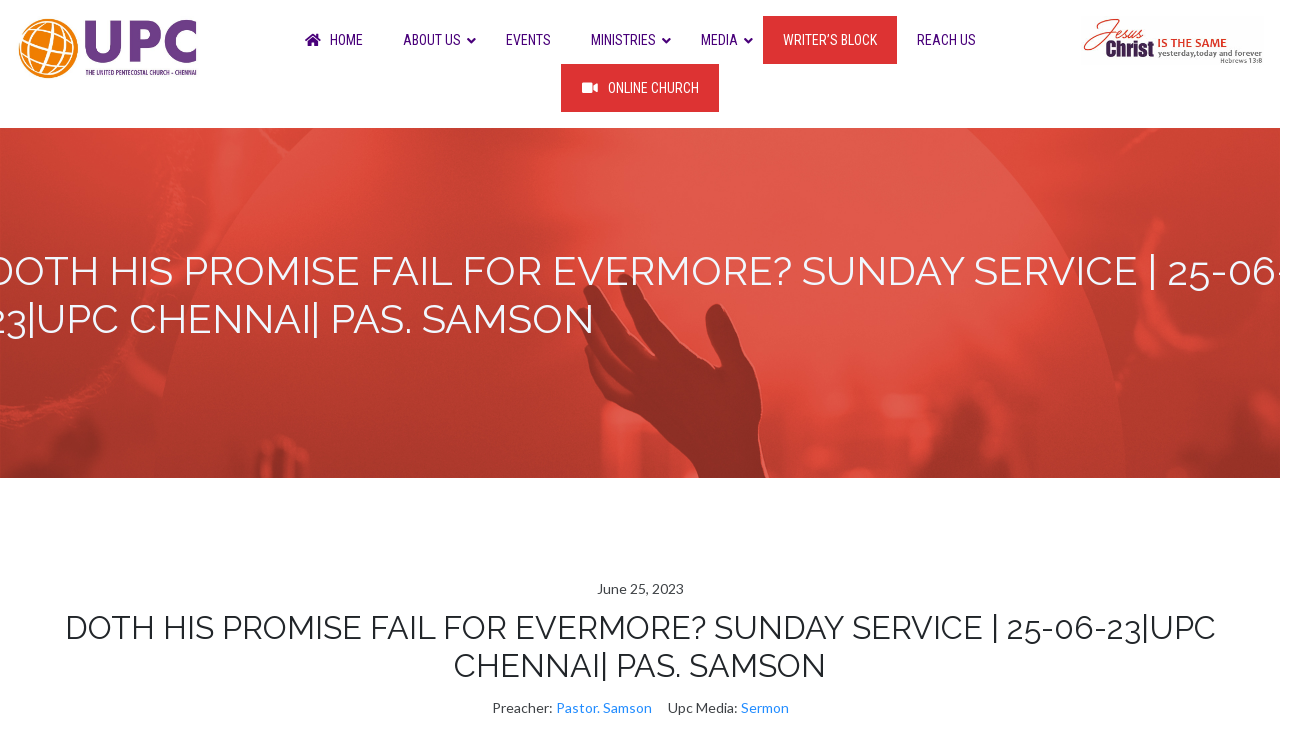

--- FILE ---
content_type: text/html; charset=UTF-8
request_url: https://upcchennai.org/sermons/doth-his-promise-fail-for-evermore-sunday-service-25-06-23upc-chennai-pas-samson/
body_size: 7370
content:
<!DOCTYPE html><html lang="en"><head><meta charset="utf-8"><meta name="viewport" content="width=device-width, initial-scale=1, shrink-to-fit=no"><meta http-equiv="x-ua-compatible" content="ie=edge"><title> DOTH HIS PROMISE FAIL FOR EVERMORE? SUNDAY SERVICE | 25-06-23|UPC CHENNAI| PAS. SAMSON</title><link rel="icon" type="image/png" href="images/upc-fav.png" /><base href="https://upcchennai.org/wp-content/themes/upcmdb/" /> <script src="https://kit.fontawesome.com/6a4a4c62b1.js" crossorigin="anonymous"></script> <link rel="stylesheet" href="https://cdnjs.cloudflare.com/ajax/libs/font-awesome/6.0.0/css/all.min.css" /><link
href="https://fonts.googleapis.com/css2?family=Lato:wght@400;900&family=Source+Sans+Pro:wght@400;700&display=swap"
rel="stylesheet"><link
href="https://fonts.googleapis.com/css2?family=Lato:wght@400;900&family=Raleway:wght@400;700;900&family=Source+Sans+Pro:wght@400;700&display=swap"
rel="stylesheet"><meta name='robots' content='max-image-preview:large' /><link rel='dns-prefetch' href='//www.googletagmanager.com' /><link rel='dns-prefetch' href='//fonts.googleapis.com' /><link rel='dns-prefetch' href='//use.fontawesome.com' /><link rel="alternate" type="application/rss+xml" title="United Pentecostal Church - Chennai &raquo; DOTH HIS PROMISE FAIL FOR EVERMORE? SUNDAY SERVICE | 25-06-23|UPC CHENNAI| PAS. SAMSON Comments Feed" href="https://upcchennai.org/sermons/doth-his-promise-fail-for-evermore-sunday-service-25-06-23upc-chennai-pas-samson/feed/" /><link rel="alternate" title="oEmbed (JSON)" type="application/json+oembed" href="https://upcchennai.org/wp-json/oembed/1.0/embed?url=https%3A%2F%2Fupcchennai.org%2Fsermons%2Fdoth-his-promise-fail-for-evermore-sunday-service-25-06-23upc-chennai-pas-samson%2F" /><link rel="alternate" title="oEmbed (XML)" type="text/xml+oembed" href="https://upcchennai.org/wp-json/oembed/1.0/embed?url=https%3A%2F%2Fupcchennai.org%2Fsermons%2Fdoth-his-promise-fail-for-evermore-sunday-service-25-06-23upc-chennai-pas-samson%2F&#038;format=xml" /><style id='wp-img-auto-sizes-contain-inline-css' type='text/css'>img:is([sizes=auto i],[sizes^="auto," i]){contain-intrinsic-size:3000px 1500px}
/*# sourceURL=wp-img-auto-sizes-contain-inline-css */</style><style id='global-styles-inline-css' type='text/css'>:root{--wp--preset--aspect-ratio--square: 1;--wp--preset--aspect-ratio--4-3: 4/3;--wp--preset--aspect-ratio--3-4: 3/4;--wp--preset--aspect-ratio--3-2: 3/2;--wp--preset--aspect-ratio--2-3: 2/3;--wp--preset--aspect-ratio--16-9: 16/9;--wp--preset--aspect-ratio--9-16: 9/16;--wp--preset--color--black: #000000;--wp--preset--color--cyan-bluish-gray: #abb8c3;--wp--preset--color--white: #ffffff;--wp--preset--color--pale-pink: #f78da7;--wp--preset--color--vivid-red: #cf2e2e;--wp--preset--color--luminous-vivid-orange: #ff6900;--wp--preset--color--luminous-vivid-amber: #fcb900;--wp--preset--color--light-green-cyan: #7bdcb5;--wp--preset--color--vivid-green-cyan: #00d084;--wp--preset--color--pale-cyan-blue: #8ed1fc;--wp--preset--color--vivid-cyan-blue: #0693e3;--wp--preset--color--vivid-purple: #9b51e0;--wp--preset--gradient--vivid-cyan-blue-to-vivid-purple: linear-gradient(135deg,rgb(6,147,227) 0%,rgb(155,81,224) 100%);--wp--preset--gradient--light-green-cyan-to-vivid-green-cyan: linear-gradient(135deg,rgb(122,220,180) 0%,rgb(0,208,130) 100%);--wp--preset--gradient--luminous-vivid-amber-to-luminous-vivid-orange: linear-gradient(135deg,rgb(252,185,0) 0%,rgb(255,105,0) 100%);--wp--preset--gradient--luminous-vivid-orange-to-vivid-red: linear-gradient(135deg,rgb(255,105,0) 0%,rgb(207,46,46) 100%);--wp--preset--gradient--very-light-gray-to-cyan-bluish-gray: linear-gradient(135deg,rgb(238,238,238) 0%,rgb(169,184,195) 100%);--wp--preset--gradient--cool-to-warm-spectrum: linear-gradient(135deg,rgb(74,234,220) 0%,rgb(151,120,209) 20%,rgb(207,42,186) 40%,rgb(238,44,130) 60%,rgb(251,105,98) 80%,rgb(254,248,76) 100%);--wp--preset--gradient--blush-light-purple: linear-gradient(135deg,rgb(255,206,236) 0%,rgb(152,150,240) 100%);--wp--preset--gradient--blush-bordeaux: linear-gradient(135deg,rgb(254,205,165) 0%,rgb(254,45,45) 50%,rgb(107,0,62) 100%);--wp--preset--gradient--luminous-dusk: linear-gradient(135deg,rgb(255,203,112) 0%,rgb(199,81,192) 50%,rgb(65,88,208) 100%);--wp--preset--gradient--pale-ocean: linear-gradient(135deg,rgb(255,245,203) 0%,rgb(182,227,212) 50%,rgb(51,167,181) 100%);--wp--preset--gradient--electric-grass: linear-gradient(135deg,rgb(202,248,128) 0%,rgb(113,206,126) 100%);--wp--preset--gradient--midnight: linear-gradient(135deg,rgb(2,3,129) 0%,rgb(40,116,252) 100%);--wp--preset--font-size--small: 13px;--wp--preset--font-size--medium: 20px;--wp--preset--font-size--large: 36px;--wp--preset--font-size--x-large: 42px;--wp--preset--spacing--20: 0.44rem;--wp--preset--spacing--30: 0.67rem;--wp--preset--spacing--40: 1rem;--wp--preset--spacing--50: 1.5rem;--wp--preset--spacing--60: 2.25rem;--wp--preset--spacing--70: 3.38rem;--wp--preset--spacing--80: 5.06rem;--wp--preset--shadow--natural: 6px 6px 9px rgba(0, 0, 0, 0.2);--wp--preset--shadow--deep: 12px 12px 50px rgba(0, 0, 0, 0.4);--wp--preset--shadow--sharp: 6px 6px 0px rgba(0, 0, 0, 0.2);--wp--preset--shadow--outlined: 6px 6px 0px -3px rgb(255, 255, 255), 6px 6px rgb(0, 0, 0);--wp--preset--shadow--crisp: 6px 6px 0px rgb(0, 0, 0);}:where(.is-layout-flex){gap: 0.5em;}:where(.is-layout-grid){gap: 0.5em;}body .is-layout-flex{display: flex;}.is-layout-flex{flex-wrap: wrap;align-items: center;}.is-layout-flex > :is(*, div){margin: 0;}body .is-layout-grid{display: grid;}.is-layout-grid > :is(*, div){margin: 0;}:where(.wp-block-columns.is-layout-flex){gap: 2em;}:where(.wp-block-columns.is-layout-grid){gap: 2em;}:where(.wp-block-post-template.is-layout-flex){gap: 1.25em;}:where(.wp-block-post-template.is-layout-grid){gap: 1.25em;}.has-black-color{color: var(--wp--preset--color--black) !important;}.has-cyan-bluish-gray-color{color: var(--wp--preset--color--cyan-bluish-gray) !important;}.has-white-color{color: var(--wp--preset--color--white) !important;}.has-pale-pink-color{color: var(--wp--preset--color--pale-pink) !important;}.has-vivid-red-color{color: var(--wp--preset--color--vivid-red) !important;}.has-luminous-vivid-orange-color{color: var(--wp--preset--color--luminous-vivid-orange) !important;}.has-luminous-vivid-amber-color{color: var(--wp--preset--color--luminous-vivid-amber) !important;}.has-light-green-cyan-color{color: var(--wp--preset--color--light-green-cyan) !important;}.has-vivid-green-cyan-color{color: var(--wp--preset--color--vivid-green-cyan) !important;}.has-pale-cyan-blue-color{color: var(--wp--preset--color--pale-cyan-blue) !important;}.has-vivid-cyan-blue-color{color: var(--wp--preset--color--vivid-cyan-blue) !important;}.has-vivid-purple-color{color: var(--wp--preset--color--vivid-purple) !important;}.has-black-background-color{background-color: var(--wp--preset--color--black) !important;}.has-cyan-bluish-gray-background-color{background-color: var(--wp--preset--color--cyan-bluish-gray) !important;}.has-white-background-color{background-color: var(--wp--preset--color--white) !important;}.has-pale-pink-background-color{background-color: var(--wp--preset--color--pale-pink) !important;}.has-vivid-red-background-color{background-color: var(--wp--preset--color--vivid-red) !important;}.has-luminous-vivid-orange-background-color{background-color: var(--wp--preset--color--luminous-vivid-orange) !important;}.has-luminous-vivid-amber-background-color{background-color: var(--wp--preset--color--luminous-vivid-amber) !important;}.has-light-green-cyan-background-color{background-color: var(--wp--preset--color--light-green-cyan) !important;}.has-vivid-green-cyan-background-color{background-color: var(--wp--preset--color--vivid-green-cyan) !important;}.has-pale-cyan-blue-background-color{background-color: var(--wp--preset--color--pale-cyan-blue) !important;}.has-vivid-cyan-blue-background-color{background-color: var(--wp--preset--color--vivid-cyan-blue) !important;}.has-vivid-purple-background-color{background-color: var(--wp--preset--color--vivid-purple) !important;}.has-black-border-color{border-color: var(--wp--preset--color--black) !important;}.has-cyan-bluish-gray-border-color{border-color: var(--wp--preset--color--cyan-bluish-gray) !important;}.has-white-border-color{border-color: var(--wp--preset--color--white) !important;}.has-pale-pink-border-color{border-color: var(--wp--preset--color--pale-pink) !important;}.has-vivid-red-border-color{border-color: var(--wp--preset--color--vivid-red) !important;}.has-luminous-vivid-orange-border-color{border-color: var(--wp--preset--color--luminous-vivid-orange) !important;}.has-luminous-vivid-amber-border-color{border-color: var(--wp--preset--color--luminous-vivid-amber) !important;}.has-light-green-cyan-border-color{border-color: var(--wp--preset--color--light-green-cyan) !important;}.has-vivid-green-cyan-border-color{border-color: var(--wp--preset--color--vivid-green-cyan) !important;}.has-pale-cyan-blue-border-color{border-color: var(--wp--preset--color--pale-cyan-blue) !important;}.has-vivid-cyan-blue-border-color{border-color: var(--wp--preset--color--vivid-cyan-blue) !important;}.has-vivid-purple-border-color{border-color: var(--wp--preset--color--vivid-purple) !important;}.has-vivid-cyan-blue-to-vivid-purple-gradient-background{background: var(--wp--preset--gradient--vivid-cyan-blue-to-vivid-purple) !important;}.has-light-green-cyan-to-vivid-green-cyan-gradient-background{background: var(--wp--preset--gradient--light-green-cyan-to-vivid-green-cyan) !important;}.has-luminous-vivid-amber-to-luminous-vivid-orange-gradient-background{background: var(--wp--preset--gradient--luminous-vivid-amber-to-luminous-vivid-orange) !important;}.has-luminous-vivid-orange-to-vivid-red-gradient-background{background: var(--wp--preset--gradient--luminous-vivid-orange-to-vivid-red) !important;}.has-very-light-gray-to-cyan-bluish-gray-gradient-background{background: var(--wp--preset--gradient--very-light-gray-to-cyan-bluish-gray) !important;}.has-cool-to-warm-spectrum-gradient-background{background: var(--wp--preset--gradient--cool-to-warm-spectrum) !important;}.has-blush-light-purple-gradient-background{background: var(--wp--preset--gradient--blush-light-purple) !important;}.has-blush-bordeaux-gradient-background{background: var(--wp--preset--gradient--blush-bordeaux) !important;}.has-luminous-dusk-gradient-background{background: var(--wp--preset--gradient--luminous-dusk) !important;}.has-pale-ocean-gradient-background{background: var(--wp--preset--gradient--pale-ocean) !important;}.has-electric-grass-gradient-background{background: var(--wp--preset--gradient--electric-grass) !important;}.has-midnight-gradient-background{background: var(--wp--preset--gradient--midnight) !important;}.has-small-font-size{font-size: var(--wp--preset--font-size--small) !important;}.has-medium-font-size{font-size: var(--wp--preset--font-size--medium) !important;}.has-large-font-size{font-size: var(--wp--preset--font-size--large) !important;}.has-x-large-font-size{font-size: var(--wp--preset--font-size--x-large) !important;}
/*# sourceURL=global-styles-inline-css */</style><link rel='stylesheet' id='dashicons-css' href='https://upcchennai.org/wp-includes/css/dashicons.min.css?ver=6.9' type='text/css' media='all' /><link rel='stylesheet' id='ubermenu-roboto-condensed-css' href='//fonts.googleapis.com/css?family=Roboto+Condensed%3A%2C300%2C400%2C700&#038;ver=6.9' type='text/css' media='all' /><link rel='stylesheet' id='Font_Awesome-css' href='https://use.fontawesome.com/releases/v5.6.1/css/all.css?ver=6.9' type='text/css' media='all' /> <script type="text/javascript" src="https://www.googletagmanager.com/gtag/js?id=G-NYRT6DKBKS" id="google_gtagjs-js" async></script> <link rel="https://api.w.org/" href="https://upcchennai.org/wp-json/" /><link rel="alternate" title="JSON" type="application/json" href="https://upcchennai.org/wp-json/wp/v2/wpfc_sermon/13313" /><link rel="EditURI" type="application/rsd+xml" title="RSD" href="https://upcchennai.org/xmlrpc.php?rsd" /><meta name="generator" content="WordPress 6.9" /><link rel="canonical" href="https://upcchennai.org/sermons/doth-his-promise-fail-for-evermore-sunday-service-25-06-23upc-chennai-pas-samson/" /><link rel='shortlink' href='https://upcchennai.org/?p=13313' /><meta name="generator" content="Site Kit by Google 1.171.0" />  <script async src="https://www.googletagmanager.com/gtag/js?id=UA-4188912-3"></script> <script>window.dataLayer = window.dataLayer || [];

        function gtag() {
            dataLayer.push(arguments);
        }
        gtag('js', new Date());

        gtag('config', 'UA-4188912-3');</script> <link type="text/css" media="all" href="https://upcchennai.org/wp-content/cache/breeze-minification/css/breeze_sermons-doth-his-promise-fail-for-evermore-sunday-service-25-06-23upc-chennai-pas-samson-1-13313.css?ver=1769688130" rel="stylesheet" /></head><body><header><div class="container-fluid top-head align-middle p-3"><div class="row"><div class="col-md-2 col-sm-6 logo"> <a href="/"><img loading="lazy" src="images/upc-logo.jpg" class="img-fluid"
alt="united pentecostal church logo"> </a></div><div class="col-md-8 col-sm-6 align-content-center text-center upcmenu"><a class="ubermenu-responsive-toggle ubermenu-responsive-toggle-main ubermenu-skin-none ubermenu-loc-my-custom-menu ubermenu-responsive-toggle-content-align-right ubermenu-responsive-toggle-align-right " tabindex="0" data-ubermenu-target="ubermenu-main-2-my-custom-menu-2"><i class="fas fa-bars" ></i>Menu</a><nav id="ubermenu-main-2-my-custom-menu-2" class="ubermenu ubermenu-nojs ubermenu-main ubermenu-menu-2 ubermenu-loc-my-custom-menu ubermenu-responsive ubermenu-responsive-default ubermenu-responsive-collapse ubermenu-horizontal ubermenu-transition-slide ubermenu-trigger-hover_intent ubermenu-skin-none  ubermenu-bar-align-full ubermenu-items-align-center ubermenu-bound ubermenu-sub-indicators ubermenu-retractors-responsive ubermenu-submenu-indicator-closes"><ul id="ubermenu-nav-main-2-my-custom-menu" class="ubermenu-nav" data-title="UPC"><li id="menu-item-24" class="ubermenu-item ubermenu-item-type-custom ubermenu-item-object-custom ubermenu-item-24 ubermenu-item-level-0 ubermenu-column ubermenu-column-auto" ><a class="ubermenu-target ubermenu-target-with-icon ubermenu-item-layout-default ubermenu-item-layout-icon_left" href="/" tabindex="0"><i class="ubermenu-icon fas fa-home" ></i><span class="ubermenu-target-title ubermenu-target-text">Home</span></a></li><li id="menu-item-30" class="ubermenu-item ubermenu-item-type-custom ubermenu-item-object-custom ubermenu-item-has-children ubermenu-item-30 ubermenu-item-level-0 ubermenu-column ubermenu-column-auto ubermenu-has-submenu-drop ubermenu-has-submenu-flyout" ><a class="ubermenu-target ubermenu-item-layout-default ubermenu-item-layout-text_only" href="/about-us/foundation-of-upc-ayanavaram/" tabindex="0"><span class="ubermenu-target-title ubermenu-target-text">About Us</span><i class='ubermenu-sub-indicator fas fa-angle-down'></i></a><ul  class="ubermenu-submenu ubermenu-submenu-id-30 ubermenu-submenu-type-flyout ubermenu-submenu-drop ubermenu-submenu-align-left_edge_item"  ><li id="menu-item-25" class="ubermenu-item ubermenu-item-type-post_type ubermenu-item-object-page ubermenu-item-25 ubermenu-item-auto ubermenu-item-normal ubermenu-item-level-1" ><a class="ubermenu-target ubermenu-item-layout-default ubermenu-item-layout-text_only" href="https://upcchennai.org/about-us/foundation-of-upc-ayanavaram/"><span class="ubermenu-target-title ubermenu-target-text">Foundation of UPC Ayanavaram</span></a></li><li id="menu-item-28" class="ubermenu-item ubermenu-item-type-post_type ubermenu-item-object-page ubermenu-item-28 ubermenu-item-auto ubermenu-item-normal ubermenu-item-level-1" ><a class="ubermenu-target ubermenu-item-layout-default ubermenu-item-layout-text_only" href="https://upcchennai.org/about-us/vision/"><span class="ubermenu-target-title ubermenu-target-text">Vision</span></a></li><li id="menu-item-29" class="ubermenu-item ubermenu-item-type-post_type ubermenu-item-object-page ubermenu-item-29 ubermenu-item-auto ubermenu-item-normal ubermenu-item-level-1" ><a class="ubermenu-target ubermenu-item-layout-default ubermenu-item-layout-text_only" href="https://upcchennai.org/about-us/what-we-believe/"><span class="ubermenu-target-title ubermenu-target-text">What We Believe</span></a></li><li id="menu-item-26" class="ubermenu-item ubermenu-item-type-post_type ubermenu-item-object-page ubermenu-item-26 ubermenu-item-auto ubermenu-item-normal ubermenu-item-level-1" ><a class="ubermenu-target ubermenu-item-layout-default ubermenu-item-layout-text_only" href="https://upcchennai.org/about-us/our-pastor/"><span class="ubermenu-target-title ubermenu-target-text">Our Pastors</span></a></li><li id="menu-item-77" class="ubermenu-item ubermenu-item-type-custom ubermenu-item-object-custom ubermenu-item-has-children ubermenu-item-77 ubermenu-item-auto ubermenu-item-normal ubermenu-item-level-1 ubermenu-has-submenu-drop ubermenu-has-submenu-flyout" ><a class="ubermenu-target ubermenu-item-layout-default ubermenu-item-layout-text_only" href="/about-us/apostolic-gateway/adoption-rules-in-india/"><span class="ubermenu-target-title ubermenu-target-text">Apostolic Gateway</span><i class='ubermenu-sub-indicator fas fa-angle-down'></i></a><ul  class="ubermenu-submenu ubermenu-submenu-id-77 ubermenu-submenu-type-auto ubermenu-submenu-type-flyout ubermenu-submenu-drop ubermenu-submenu-align-left_edge_item"  ><li id="menu-item-70" class="ubermenu-item ubermenu-item-type-post_type ubermenu-item-object-page ubermenu-item-70 ubermenu-item-auto ubermenu-item-normal ubermenu-item-level-2" ><a class="ubermenu-target ubermenu-item-layout-default ubermenu-item-layout-text_only" href="https://upcchennai.org/about-us/apostolic-gateway/adoption-rules-in-india/"><span class="ubermenu-target-title ubermenu-target-text">Adoption Rules in India</span></a></li><li id="menu-item-69" class="ubermenu-item ubermenu-item-type-post_type ubermenu-item-object-page ubermenu-item-69 ubermenu-item-auto ubermenu-item-normal ubermenu-item-level-2" ><a class="ubermenu-target ubermenu-item-layout-default ubermenu-item-layout-text_only" href="https://upcchennai.org/about-us/apostolic-gateway/namma-chennai/"><span class="ubermenu-target-title ubermenu-target-text">Namma Chennai</span></a></li><li id="menu-item-68" class="ubermenu-item ubermenu-item-type-post_type ubermenu-item-object-page ubermenu-item-68 ubermenu-item-auto ubermenu-item-normal ubermenu-item-level-2" ><a class="ubermenu-target ubermenu-item-layout-default ubermenu-item-layout-text_only" href="https://upcchennai.org/about-us/apostolic-gateway/incredible-india/"><span class="ubermenu-target-title ubermenu-target-text">Incredible India</span></a></li><li id="menu-item-67" class="ubermenu-item ubermenu-item-type-post_type ubermenu-item-object-page ubermenu-item-67 ubermenu-item-auto ubermenu-item-normal ubermenu-item-level-2" ><a class="ubermenu-target ubermenu-item-layout-default ubermenu-item-layout-text_only" href="https://upcchennai.org/about-us/apostolic-gateway/visa-rules-regulations/"><span class="ubermenu-target-title ubermenu-target-text">Visa Rules Regulations</span></a></li><li id="menu-item-66" class="ubermenu-item ubermenu-item-type-post_type ubermenu-item-object-page ubermenu-item-66 ubermenu-item-auto ubermenu-item-normal ubermenu-item-level-2" ><a class="ubermenu-target ubermenu-item-layout-default ubermenu-item-layout-text_only" href="https://upcchennai.org/about-us/apostolic-gateway/economy-political-information/"><span class="ubermenu-target-title ubermenu-target-text">Economy Political Information</span></a></li><li class="ubermenu-retractor ubermenu-retractor-mobile"><i class="fas fa-times"></i> Close</li></ul></li><li id="menu-item-73" class="ubermenu-item ubermenu-item-type-post_type ubermenu-item-object-page ubermenu-item-73 ubermenu-item-auto ubermenu-item-normal ubermenu-item-level-1" ><a class="ubermenu-target ubermenu-item-layout-default ubermenu-item-layout-text_only" href="https://upcchennai.org/about-us/service-timings/"><span class="ubermenu-target-title ubermenu-target-text">Service Timings</span></a></li><li class="ubermenu-retractor ubermenu-retractor-mobile"><i class="fas fa-times"></i> Close</li></ul></li><li id="menu-item-71" class="ubermenu-item ubermenu-item-type-post_type ubermenu-item-object-page ubermenu-item-71 ubermenu-item-level-0 ubermenu-column ubermenu-column-auto" ><a class="ubermenu-target ubermenu-item-layout-default ubermenu-item-layout-text_only" href="https://upcchennai.org/upcoming-events/" tabindex="0"><span class="ubermenu-target-title ubermenu-target-text">Events</span></a></li><li id="menu-item-88" class="ubermenu-item ubermenu-item-type-custom ubermenu-item-object-custom ubermenu-item-has-children ubermenu-item-88 ubermenu-item-level-0 ubermenu-column ubermenu-column-auto ubermenu-has-submenu-drop ubermenu-has-submenu-flyout" ><a class="ubermenu-target ubermenu-item-layout-default ubermenu-item-layout-text_only" href="/ministries/6-to-12-prayer-chain/" tabindex="0"><span class="ubermenu-target-title ubermenu-target-text">Ministries</span><i class='ubermenu-sub-indicator fas fa-angle-down'></i></a><ul  class="ubermenu-submenu ubermenu-submenu-id-88 ubermenu-submenu-type-flyout ubermenu-submenu-drop ubermenu-submenu-align-left_edge_item"  ><li id="menu-item-90" class="ubermenu-item ubermenu-item-type-post_type ubermenu-item-object-page ubermenu-item-90 ubermenu-item-auto ubermenu-item-normal ubermenu-item-level-1" ><a class="ubermenu-target ubermenu-item-layout-default ubermenu-item-layout-text_only" href="https://upcchennai.org/ministries/6-to-12-prayer-chain/"><span class="ubermenu-target-title ubermenu-target-text">6 to 12 Prayer Chain</span></a></li><li id="menu-item-10175" class="ubermenu-item ubermenu-item-type-post_type ubermenu-item-object-page ubermenu-item-10175 ubermenu-item-auto ubermenu-item-normal ubermenu-item-level-1" ><a class="ubermenu-target ubermenu-item-layout-default ubermenu-item-layout-text_only" href="https://upcchennai.org/ministries/altar/"><span class="ubermenu-target-title ubermenu-target-text">ALTAR</span></a></li><li id="menu-item-89" class="ubermenu-item ubermenu-item-type-post_type ubermenu-item-object-page ubermenu-item-89 ubermenu-item-auto ubermenu-item-normal ubermenu-item-level-1" ><a class="ubermenu-target ubermenu-item-layout-default ubermenu-item-layout-text_only" href="https://upcchennai.org/ministries/apostolic-rising/"><span class="ubermenu-target-title ubermenu-target-text">Apostolic Rising</span></a></li><li id="menu-item-132" class="ubermenu-item ubermenu-item-type-post_type ubermenu-item-object-page ubermenu-item-132 ubermenu-item-auto ubermenu-item-normal ubermenu-item-level-1" ><a class="ubermenu-target ubermenu-item-layout-default ubermenu-item-layout-text_only" href="https://upcchennai.org/ministries/bethesda-helper/"><span class="ubermenu-target-title ubermenu-target-text">Bethesda Helper</span></a></li><li id="menu-item-131" class="ubermenu-item ubermenu-item-type-post_type ubermenu-item-object-page ubermenu-item-131 ubermenu-item-auto ubermenu-item-normal ubermenu-item-level-1" ><a class="ubermenu-target ubermenu-item-layout-default ubermenu-item-layout-text_only" href="https://upcchennai.org/ministries/camp-gilgal/"><span class="ubermenu-target-title ubermenu-target-text">Camp Gilgal</span></a></li><li id="menu-item-124" class="ubermenu-item ubermenu-item-type-post_type ubermenu-item-object-page ubermenu-item-124 ubermenu-item-auto ubermenu-item-normal ubermenu-item-level-1" ><a class="ubermenu-target ubermenu-item-layout-default ubermenu-item-layout-text_only" href="https://upcchennai.org/ministries/innovative-vacation-bible-school-vbs-curriculum-training/"><span class="ubermenu-target-title ubermenu-target-text">Innovative Vacation Bible School VBS Curriculum Training</span></a></li><li id="menu-item-129" class="ubermenu-item ubermenu-item-type-post_type ubermenu-item-object-page ubermenu-item-129 ubermenu-item-auto ubermenu-item-normal ubermenu-item-level-1" ><a class="ubermenu-target ubermenu-item-layout-default ubermenu-item-layout-text_only" href="https://upcchennai.org/ministries/joshua-generation-camp/"><span class="ubermenu-target-title ubermenu-target-text">Joshua Generation Youth Camp</span></a></li><li id="menu-item-126" class="ubermenu-item ubermenu-item-type-post_type ubermenu-item-object-page ubermenu-item-126 ubermenu-item-auto ubermenu-item-normal ubermenu-item-level-1" ><a class="ubermenu-target ubermenu-item-layout-default ubermenu-item-layout-text_only" href="https://upcchennai.org/ministries/kids-ministry/"><span class="ubermenu-target-title ubermenu-target-text">Speak Life Kids Church</span></a></li><li id="menu-item-128" class="ubermenu-item ubermenu-item-type-post_type ubermenu-item-object-page ubermenu-item-128 ubermenu-item-auto ubermenu-item-normal ubermenu-item-level-1" ><a class="ubermenu-target ubermenu-item-layout-default ubermenu-item-layout-text_only" href="https://upcchennai.org/ministries/missions/"><span class="ubermenu-target-title ubermenu-target-text">Missions</span></a></li><li id="menu-item-127" class="ubermenu-item ubermenu-item-type-post_type ubermenu-item-object-page ubermenu-item-127 ubermenu-item-auto ubermenu-item-normal ubermenu-item-level-1" ><a class="ubermenu-target ubermenu-item-layout-default ubermenu-item-layout-text_only" href="https://upcchennai.org/ministries/mizpah-womens-group/"><span class="ubermenu-target-title ubermenu-target-text">Mizpah Women’s Group</span></a></li><li id="menu-item-125" class="ubermenu-item ubermenu-item-type-post_type ubermenu-item-object-page ubermenu-item-125 ubermenu-item-auto ubermenu-item-normal ubermenu-item-level-1" ><a class="ubermenu-target ubermenu-item-layout-default ubermenu-item-layout-text_only" href="https://upcchennai.org/ministries/vibrant-drama-ministry/"><span class="ubermenu-target-title ubermenu-target-text">Vibrant Drama Ministry</span></a></li><li class="ubermenu-retractor ubermenu-retractor-mobile"><i class="fas fa-times"></i> Close</li></ul></li><li id="menu-item-141" class="ubermenu-item ubermenu-item-type-custom ubermenu-item-object-custom ubermenu-item-has-children ubermenu-item-141 ubermenu-item-level-0 ubermenu-column ubermenu-column-auto ubermenu-has-submenu-drop ubermenu-has-submenu-flyout" ><a class="ubermenu-target ubermenu-item-layout-default ubermenu-item-layout-text_only" href="http://lhx.115.mytemp.website/sermons/" tabindex="0"><span class="ubermenu-target-title ubermenu-target-text">Media</span><i class='ubermenu-sub-indicator fas fa-angle-down'></i></a><ul  class="ubermenu-submenu ubermenu-submenu-id-141 ubermenu-submenu-type-flyout ubermenu-submenu-drop ubermenu-submenu-align-left_edge_item"  ><li id="menu-item-9730" class="ubermenu-item ubermenu-item-type-post_type_archive ubermenu-item-object-wpfc_sermon ubermenu-item-9730 ubermenu-item-auto ubermenu-item-normal ubermenu-item-level-1" ><a class="ubermenu-target ubermenu-item-layout-default ubermenu-item-layout-text_only" href="https://upcchennai.org/sermons/"><span class="ubermenu-target-title ubermenu-target-text">Sermons</span></a></li><li id="menu-item-10135" class="ubermenu-item ubermenu-item-type-taxonomy ubermenu-item-object-wpfc_service_type ubermenu-item-10135 ubermenu-item-auto ubermenu-item-normal ubermenu-item-level-1" ><a class="ubermenu-target ubermenu-item-layout-default ubermenu-item-layout-text_only" href="https://upcchennai.org/sermons/upc-media/praise-worship/"><span class="ubermenu-target-title ubermenu-target-text">Praise &amp; Worship</span></a></li><li id="menu-item-10136" class="ubermenu-item ubermenu-item-type-taxonomy ubermenu-item-object-wpfc_service_type ubermenu-item-10136 ubermenu-item-auto ubermenu-item-normal ubermenu-item-level-1" ><a class="ubermenu-target ubermenu-item-layout-default ubermenu-item-layout-text_only" href="https://upcchennai.org/sermons/upc-media/special-meetings/"><span class="ubermenu-target-title ubermenu-target-text">Special Meetings</span></a></li><li id="menu-item-10137" class="ubermenu-item ubermenu-item-type-taxonomy ubermenu-item-object-wpfc_service_type ubermenu-item-10137 ubermenu-item-auto ubermenu-item-normal ubermenu-item-level-1" ><a class="ubermenu-target ubermenu-item-layout-default ubermenu-item-layout-text_only" href="https://upcchennai.org/sermons/upc-media/resource/"><span class="ubermenu-target-title ubermenu-target-text">Resource</span></a></li><li id="menu-item-140" class="ubermenu-item ubermenu-item-type-post_type ubermenu-item-object-page ubermenu-item-140 ubermenu-item-auto ubermenu-item-normal ubermenu-item-level-1" ><a class="ubermenu-target ubermenu-item-layout-default ubermenu-item-layout-text_only" href="https://upcchennai.org/gallery/"><span class="ubermenu-target-title ubermenu-target-text">Gallery</span></a></li><li class="ubermenu-retractor ubermenu-retractor-mobile"><i class="fas fa-times"></i> Close</li></ul></li><li id="menu-item-13934" class="ubermenu-item ubermenu-item-type-post_type ubermenu-item-object-page ubermenu-item-13934 ubermenu-item-level-0 ubermenu-column ubermenu-column-auto" ><a class="ubermenu-target ubermenu-item-layout-default ubermenu-item-layout-text_only" href="https://upcchennai.org/writers-block/" tabindex="0"><span class="ubermenu-target-title ubermenu-target-text">Writer’s Block</span></a></li><li id="menu-item-139" class="ubermenu-item ubermenu-item-type-post_type ubermenu-item-object-page ubermenu-item-139 ubermenu-item-level-0 ubermenu-column ubermenu-column-auto" ><a class="ubermenu-target ubermenu-item-layout-default ubermenu-item-layout-text_only" href="https://upcchennai.org/reach-us/" tabindex="0"><span class="ubermenu-target-title ubermenu-target-text">Reach Us</span></a></li><li id="menu-item-9757" class="ubermenu-item ubermenu-item-type-post_type ubermenu-item-object-page ubermenu-item-9757 ubermenu-item-level-0 ubermenu-column ubermenu-column-auto" ><a class="ubermenu-target ubermenu-target-with-icon ubermenu-item-layout-default ubermenu-item-layout-icon_left" href="https://upcchennai.org/watch-us-live/" tabindex="0"><i class="ubermenu-icon fas fa-video" ></i><span class="ubermenu-target-title ubermenu-target-text">Online Church</span></a></li></ul></nav></div><div class="col-md-2 col-sm-12 tagline text-right align-middle"> <img loading="lazy" src="images/jc-2.jpg" class="img-fluid align-right"
alt="united pentecostal church tagline"></div></div></div></header><div class="container-fluid title-header d-flex flex-column align-items-center justify-content-center parallax"><div class="row"><h1 class="blog-post-title">DOTH HIS PROMISE FAIL FOR EVERMORE? SUNDAY SERVICE | 25-06-23|UPC CHENNAI| PAS. SAMSON</h1></div><div class="row"><h4 class="blog-post-title"></h4></div></div><div class="container-fluid my-5 p-5"><div class="row justify-content-md-center"><div class="col"><div class="wrap"><div id="primary" class="content-area"><main id="main" class="site-main wpfc-sermon-container "><article id="post-13313" class="wpfc_preacher-pastor-samson wpfc-sermon-single post-13313 wpfc_sermon type-wpfc_sermon status-publish has-post-thumbnail hentry wpfc_service_type-sermon"><div class="wpfc-sermon-single-inner"><div class="wpfc-sermon-single-main"><div class="wpfc-sermon-single-header"><div class="wpfc-sermon-single-meta-item wpfc-sermon-single-meta-date"> June 25, 2023</div><h2 class="wpfc-sermon-single-title">DOTH HIS PROMISE FAIL FOR EVERMORE? SUNDAY SERVICE | 25-06-23|UPC CHENNAI| PAS. SAMSON</h2><div class="wpfc-sermon-single-meta"><div class="wpfc-sermon-single-meta-item wpfc-sermon-single-meta-preacher "> <span class="wpfc-sermon-single-meta-prefix">Preacher:</span> <span class="wpfc-sermon-single-meta-text"><a href="https://upcchennai.org/sermons/preacher/pastor-samson/" rel="tag">Pastor. Samson</a></span></div><div class="wpfc-sermon-single-meta-item wpfc-sermon-single-meta-service"> <span class="wpfc-sermon-single-meta-prefix"> Upc Media:</span> <span class="wpfc-sermon-single-meta-text"><a href="https://upcchennai.org/sermons/upc-media/sermon/" rel="tag">Sermon</a></span></div></div></div><div class="wpfc-sermon-single-media"><div class="wpfc-sermon-single-video wpfc-sermon-single-video-embed"> <iframe loading="lazy" width="560" height="315" src="https://www.youtube.com/embed/DpB2rBMX9Wg" title="YouTube video player" frameborder="0" allow="accelerometer; autoplay; clipboard-write; encrypted-media; gyroscope; picture-in-picture; web-share" allowfullscreen></iframe></div></div><div class="wpfc-sermon-single-description"></div><div class="wpfc-sermon-single-navigation"> <a href="https://upcchennai.org/sermons/when-men-keep-quiet-fathers-day-sunday-service-18-06-23-upc-chennai/" class="previous-sermon">&laquo; WHEN MEN KEEP QUIET | FATHER’S DAY SUNDAY SERVICE | 18-06-23 | UPC CHENNAI</a> <a href="https://upcchennai.org/sermons/his-wingsbegin-the-month-with-praise-prayer-01-07-23upc-chennaipas-rh/" class="next-sermon">HIS WINGS|BEGIN THE MONTH WITH PRAISE &#038; PRAYER |01-07-23|UPC CHENNAI|PAS. RH &raquo;</a></div></div></div></article></div></div></div></div></div><footer class="container-fluid p-5"><div class="container"><div class="row justify-content-md-center"><div class="col"><div id="new-sidebar"><h3 class="rounded">Contact Info</h3><div class="textwidget"><p>No: 4 | United India Nagar | 2nd Main Road,<br /> Ayanavaram | Chennai – 600 023 |<br /> Tamil Nadu | INDIA</p></div></div></div><div class="col"></div><div class="col"><div id="new-sidebar"><div class="textwidget"><p>Call Church : +91-80150 11502</p><p>Email: pastor@upcchennai.org</p></div></div></div></div></div></footer><div class="container-fluid justify-content-md-center footer-end p-3"><div class="container"><div class="row justify-content-md-center"><div class="col"> © 2020 upcchennai.org</div> Website by <a class="text-warning" href="https://joevin.com" target="self">Joevin.com</a></div></div></div></div> <script type="speculationrules">{"prefetch":[{"source":"document","where":{"and":[{"href_matches":"/*"},{"not":{"href_matches":["/wp-*.php","/wp-admin/*","/wp-content/uploads/*","/wp-content/*","/wp-content/plugins/*","/wp-content/themes/upcmdb/*","/*\\?(.+)"]}},{"not":{"selector_matches":"a[rel~=\"nofollow\"]"}},{"not":{"selector_matches":".no-prefetch, .no-prefetch a"}}]},"eagerness":"conservative"}]}</script> <script id="wp-emoji-settings" type="application/json">{"baseUrl":"https://s.w.org/images/core/emoji/17.0.2/72x72/","ext":".png","svgUrl":"https://s.w.org/images/core/emoji/17.0.2/svg/","svgExt":".svg","source":{"concatemoji":"https://upcchennai.org/wp-includes/js/wp-emoji-release.min.js?ver=6.9"}}</script> <script type="module">/*  */
/*! This file is auto-generated */
const a=JSON.parse(document.getElementById("wp-emoji-settings").textContent),o=(window._wpemojiSettings=a,"wpEmojiSettingsSupports"),s=["flag","emoji"];function i(e){try{var t={supportTests:e,timestamp:(new Date).valueOf()};sessionStorage.setItem(o,JSON.stringify(t))}catch(e){}}function c(e,t,n){e.clearRect(0,0,e.canvas.width,e.canvas.height),e.fillText(t,0,0);t=new Uint32Array(e.getImageData(0,0,e.canvas.width,e.canvas.height).data);e.clearRect(0,0,e.canvas.width,e.canvas.height),e.fillText(n,0,0);const a=new Uint32Array(e.getImageData(0,0,e.canvas.width,e.canvas.height).data);return t.every((e,t)=>e===a[t])}function p(e,t){e.clearRect(0,0,e.canvas.width,e.canvas.height),e.fillText(t,0,0);var n=e.getImageData(16,16,1,1);for(let e=0;e<n.data.length;e++)if(0!==n.data[e])return!1;return!0}function u(e,t,n,a){switch(t){case"flag":return n(e,"\ud83c\udff3\ufe0f\u200d\u26a7\ufe0f","\ud83c\udff3\ufe0f\u200b\u26a7\ufe0f")?!1:!n(e,"\ud83c\udde8\ud83c\uddf6","\ud83c\udde8\u200b\ud83c\uddf6")&&!n(e,"\ud83c\udff4\udb40\udc67\udb40\udc62\udb40\udc65\udb40\udc6e\udb40\udc67\udb40\udc7f","\ud83c\udff4\u200b\udb40\udc67\u200b\udb40\udc62\u200b\udb40\udc65\u200b\udb40\udc6e\u200b\udb40\udc67\u200b\udb40\udc7f");case"emoji":return!a(e,"\ud83e\u1fac8")}return!1}function f(e,t,n,a){let r;const o=(r="undefined"!=typeof WorkerGlobalScope&&self instanceof WorkerGlobalScope?new OffscreenCanvas(300,150):document.createElement("canvas")).getContext("2d",{willReadFrequently:!0}),s=(o.textBaseline="top",o.font="600 32px Arial",{});return e.forEach(e=>{s[e]=t(o,e,n,a)}),s}function r(e){var t=document.createElement("script");t.src=e,t.defer=!0,document.head.appendChild(t)}a.supports={everything:!0,everythingExceptFlag:!0},new Promise(t=>{let n=function(){try{var e=JSON.parse(sessionStorage.getItem(o));if("object"==typeof e&&"number"==typeof e.timestamp&&(new Date).valueOf()<e.timestamp+604800&&"object"==typeof e.supportTests)return e.supportTests}catch(e){}return null}();if(!n){if("undefined"!=typeof Worker&&"undefined"!=typeof OffscreenCanvas&&"undefined"!=typeof URL&&URL.createObjectURL&&"undefined"!=typeof Blob)try{var e="postMessage("+f.toString()+"("+[JSON.stringify(s),u.toString(),c.toString(),p.toString()].join(",")+"));",a=new Blob([e],{type:"text/javascript"});const r=new Worker(URL.createObjectURL(a),{name:"wpTestEmojiSupports"});return void(r.onmessage=e=>{i(n=e.data),r.terminate(),t(n)})}catch(e){}i(n=f(s,u,c,p))}t(n)}).then(e=>{for(const n in e)a.supports[n]=e[n],a.supports.everything=a.supports.everything&&a.supports[n],"flag"!==n&&(a.supports.everythingExceptFlag=a.supports.everythingExceptFlag&&a.supports[n]);var t;a.supports.everythingExceptFlag=a.supports.everythingExceptFlag&&!a.supports.flag,a.supports.everything||((t=a.source||{}).concatemoji?r(t.concatemoji):t.wpemoji&&t.twemoji&&(r(t.twemoji),r(t.wpemoji)))});
//# sourceURL=https://upcchennai.org/wp-includes/js/wp-emoji-loader.min.js
/*  */</script> <script type="text/javascript" defer src="https://upcchennai.org/wp-content/cache/breeze-minification/js/breeze_sermons-doth-his-promise-fail-for-evermore-sunday-service-25-06-23upc-chennai-pas-samson-1-13313.js?ver=1769688130"></script></body></html>
<!-- Cache served by breeze CACHE - Last modified: Thu, 29 Jan 2026 12:02:10 GMT -->
